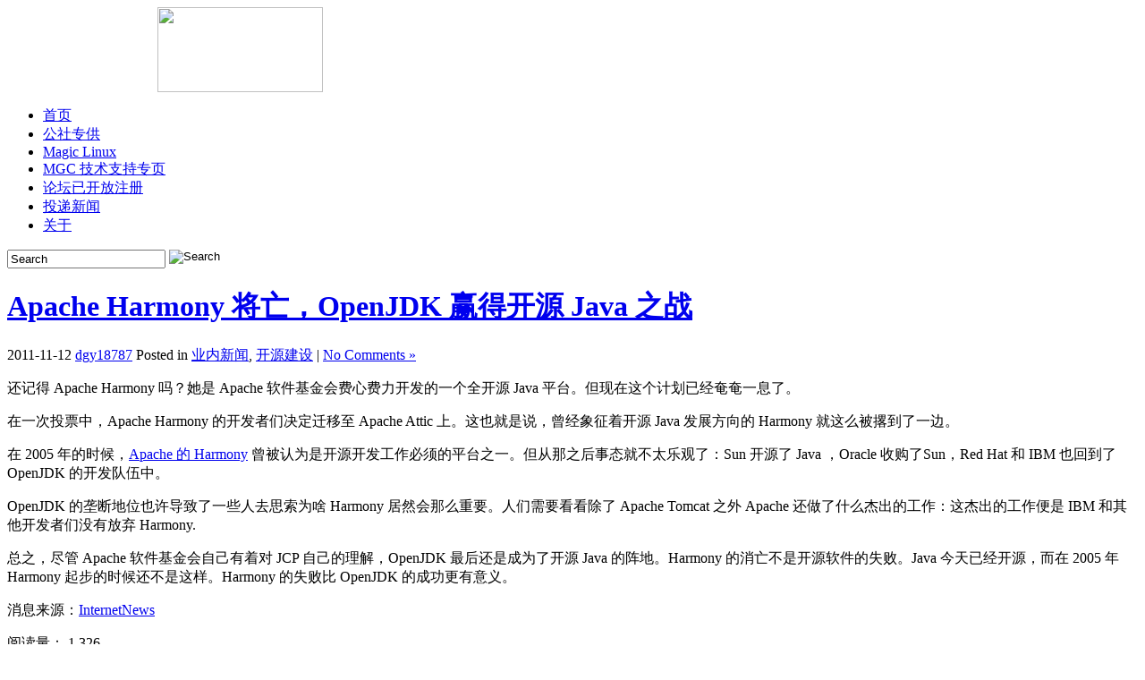

--- FILE ---
content_type: text/html; charset=UTF-8
request_url: https://www.linuxfans.org/archives/1227
body_size: 12281
content:
<!DOCTYPE html PUBLIC "-//W3C//DTD XHTML 1.0 Transitional//EN" "http://www.w3.org/TR/xhtml1/DTD/xhtml1-transitional.dtd">
<html xmlns="http://www.w3.org/1999/xhtml">
<head>
<meta http-equiv="Content-Type" content="text/html; charset=UTF-8" />
<meta property="wb:webmaster" content="98ecc1a71b0438d2" />
<title> Apache Harmony 将亡，OpenJDK 赢得开源 Java 之战 |   
  中国Linux公社 </title>

<link rel="shortcut icon" href="https://www.linuxfans.org/wp-content/themes/linuxfans/images/favicon.ico" type="image/x-icon" />
<link rel="stylesheet" type="text/css" href="https://www.linuxfans.org/wp-content/themes/linuxfans/style.css" media="all" />
<link rel="alternate" type="application/rss+xml" title="中国Linux公社 RSS Feed" href="https://www.linuxfans.org/feed" />
<link rel="pingback" href="https://www.linuxfans.org/xmlrpc.php" />
<meta name='robots' content='max-image-preview:large' />
<script type="text/javascript" id="wpp-js" src="https://www.linuxfans.org/wp-content/plugins/wordpress-popular-posts/assets/js/wpp.min.js?ver=7.3.6" data-sampling="0" data-sampling-rate="100" data-api-url="https://www.linuxfans.org/wp-json/wordpress-popular-posts" data-post-id="1227" data-token="871adcc898" data-lang="0" data-debug="0"></script>
<link rel="alternate" type="application/rss+xml" title="中国Linux公社 &raquo; Apache Harmony 将亡，OpenJDK 赢得开源 Java 之战 评论 Feed" href="https://www.linuxfans.org/archives/1227/feed" />
<link rel="alternate" title="oEmbed (JSON)" type="application/json+oembed" href="https://www.linuxfans.org/wp-json/oembed/1.0/embed?url=https%3A%2F%2Fwww.linuxfans.org%2Farchives%2F1227" />
<link rel="alternate" title="oEmbed (XML)" type="text/xml+oembed" href="https://www.linuxfans.org/wp-json/oembed/1.0/embed?url=https%3A%2F%2Fwww.linuxfans.org%2Farchives%2F1227&#038;format=xml" />
<style id='wp-img-auto-sizes-contain-inline-css' type='text/css'>
img:is([sizes=auto i],[sizes^="auto," i]){contain-intrinsic-size:3000px 1500px}
/*# sourceURL=wp-img-auto-sizes-contain-inline-css */
</style>
<link rel='stylesheet' id='colorboxstyle-css' href='https://www.linuxfans.org/wp-content/plugins/link-library/colorbox/colorbox.css?ver=93b8c614ee0a11759887853674364aff' type='text/css' media='all' />
<link rel='stylesheet' id='dashicons-css' href='https://www.linuxfans.org/wp-includes/css/dashicons.min.css?ver=93b8c614ee0a11759887853674364aff' type='text/css' media='all' />
<link rel='stylesheet' id='post-views-counter-frontend-css' href='https://www.linuxfans.org/wp-content/plugins/post-views-counter/css/frontend.css?ver=1.7.3' type='text/css' media='all' />
<style id='wp-emoji-styles-inline-css' type='text/css'>

	img.wp-smiley, img.emoji {
		display: inline !important;
		border: none !important;
		box-shadow: none !important;
		height: 1em !important;
		width: 1em !important;
		margin: 0 0.07em !important;
		vertical-align: -0.1em !important;
		background: none !important;
		padding: 0 !important;
	}
/*# sourceURL=wp-emoji-styles-inline-css */
</style>
<style id='wp-block-library-inline-css' type='text/css'>
:root{--wp-block-synced-color:#7a00df;--wp-block-synced-color--rgb:122,0,223;--wp-bound-block-color:var(--wp-block-synced-color);--wp-editor-canvas-background:#ddd;--wp-admin-theme-color:#007cba;--wp-admin-theme-color--rgb:0,124,186;--wp-admin-theme-color-darker-10:#006ba1;--wp-admin-theme-color-darker-10--rgb:0,107,160.5;--wp-admin-theme-color-darker-20:#005a87;--wp-admin-theme-color-darker-20--rgb:0,90,135;--wp-admin-border-width-focus:2px}@media (min-resolution:192dpi){:root{--wp-admin-border-width-focus:1.5px}}.wp-element-button{cursor:pointer}:root .has-very-light-gray-background-color{background-color:#eee}:root .has-very-dark-gray-background-color{background-color:#313131}:root .has-very-light-gray-color{color:#eee}:root .has-very-dark-gray-color{color:#313131}:root .has-vivid-green-cyan-to-vivid-cyan-blue-gradient-background{background:linear-gradient(135deg,#00d084,#0693e3)}:root .has-purple-crush-gradient-background{background:linear-gradient(135deg,#34e2e4,#4721fb 50%,#ab1dfe)}:root .has-hazy-dawn-gradient-background{background:linear-gradient(135deg,#faaca8,#dad0ec)}:root .has-subdued-olive-gradient-background{background:linear-gradient(135deg,#fafae1,#67a671)}:root .has-atomic-cream-gradient-background{background:linear-gradient(135deg,#fdd79a,#004a59)}:root .has-nightshade-gradient-background{background:linear-gradient(135deg,#330968,#31cdcf)}:root .has-midnight-gradient-background{background:linear-gradient(135deg,#020381,#2874fc)}:root{--wp--preset--font-size--normal:16px;--wp--preset--font-size--huge:42px}.has-regular-font-size{font-size:1em}.has-larger-font-size{font-size:2.625em}.has-normal-font-size{font-size:var(--wp--preset--font-size--normal)}.has-huge-font-size{font-size:var(--wp--preset--font-size--huge)}.has-text-align-center{text-align:center}.has-text-align-left{text-align:left}.has-text-align-right{text-align:right}.has-fit-text{white-space:nowrap!important}#end-resizable-editor-section{display:none}.aligncenter{clear:both}.items-justified-left{justify-content:flex-start}.items-justified-center{justify-content:center}.items-justified-right{justify-content:flex-end}.items-justified-space-between{justify-content:space-between}.screen-reader-text{border:0;clip-path:inset(50%);height:1px;margin:-1px;overflow:hidden;padding:0;position:absolute;width:1px;word-wrap:normal!important}.screen-reader-text:focus{background-color:#ddd;clip-path:none;color:#444;display:block;font-size:1em;height:auto;left:5px;line-height:normal;padding:15px 23px 14px;text-decoration:none;top:5px;width:auto;z-index:100000}html :where(.has-border-color){border-style:solid}html :where([style*=border-top-color]){border-top-style:solid}html :where([style*=border-right-color]){border-right-style:solid}html :where([style*=border-bottom-color]){border-bottom-style:solid}html :where([style*=border-left-color]){border-left-style:solid}html :where([style*=border-width]){border-style:solid}html :where([style*=border-top-width]){border-top-style:solid}html :where([style*=border-right-width]){border-right-style:solid}html :where([style*=border-bottom-width]){border-bottom-style:solid}html :where([style*=border-left-width]){border-left-style:solid}html :where(img[class*=wp-image-]){height:auto;max-width:100%}:where(figure){margin:0 0 1em}html :where(.is-position-sticky){--wp-admin--admin-bar--position-offset:var(--wp-admin--admin-bar--height,0px)}@media screen and (max-width:600px){html :where(.is-position-sticky){--wp-admin--admin-bar--position-offset:0px}}

/*# sourceURL=wp-block-library-inline-css */
</style><style id='global-styles-inline-css' type='text/css'>
:root{--wp--preset--aspect-ratio--square: 1;--wp--preset--aspect-ratio--4-3: 4/3;--wp--preset--aspect-ratio--3-4: 3/4;--wp--preset--aspect-ratio--3-2: 3/2;--wp--preset--aspect-ratio--2-3: 2/3;--wp--preset--aspect-ratio--16-9: 16/9;--wp--preset--aspect-ratio--9-16: 9/16;--wp--preset--color--black: #000000;--wp--preset--color--cyan-bluish-gray: #abb8c3;--wp--preset--color--white: #ffffff;--wp--preset--color--pale-pink: #f78da7;--wp--preset--color--vivid-red: #cf2e2e;--wp--preset--color--luminous-vivid-orange: #ff6900;--wp--preset--color--luminous-vivid-amber: #fcb900;--wp--preset--color--light-green-cyan: #7bdcb5;--wp--preset--color--vivid-green-cyan: #00d084;--wp--preset--color--pale-cyan-blue: #8ed1fc;--wp--preset--color--vivid-cyan-blue: #0693e3;--wp--preset--color--vivid-purple: #9b51e0;--wp--preset--gradient--vivid-cyan-blue-to-vivid-purple: linear-gradient(135deg,rgb(6,147,227) 0%,rgb(155,81,224) 100%);--wp--preset--gradient--light-green-cyan-to-vivid-green-cyan: linear-gradient(135deg,rgb(122,220,180) 0%,rgb(0,208,130) 100%);--wp--preset--gradient--luminous-vivid-amber-to-luminous-vivid-orange: linear-gradient(135deg,rgb(252,185,0) 0%,rgb(255,105,0) 100%);--wp--preset--gradient--luminous-vivid-orange-to-vivid-red: linear-gradient(135deg,rgb(255,105,0) 0%,rgb(207,46,46) 100%);--wp--preset--gradient--very-light-gray-to-cyan-bluish-gray: linear-gradient(135deg,rgb(238,238,238) 0%,rgb(169,184,195) 100%);--wp--preset--gradient--cool-to-warm-spectrum: linear-gradient(135deg,rgb(74,234,220) 0%,rgb(151,120,209) 20%,rgb(207,42,186) 40%,rgb(238,44,130) 60%,rgb(251,105,98) 80%,rgb(254,248,76) 100%);--wp--preset--gradient--blush-light-purple: linear-gradient(135deg,rgb(255,206,236) 0%,rgb(152,150,240) 100%);--wp--preset--gradient--blush-bordeaux: linear-gradient(135deg,rgb(254,205,165) 0%,rgb(254,45,45) 50%,rgb(107,0,62) 100%);--wp--preset--gradient--luminous-dusk: linear-gradient(135deg,rgb(255,203,112) 0%,rgb(199,81,192) 50%,rgb(65,88,208) 100%);--wp--preset--gradient--pale-ocean: linear-gradient(135deg,rgb(255,245,203) 0%,rgb(182,227,212) 50%,rgb(51,167,181) 100%);--wp--preset--gradient--electric-grass: linear-gradient(135deg,rgb(202,248,128) 0%,rgb(113,206,126) 100%);--wp--preset--gradient--midnight: linear-gradient(135deg,rgb(2,3,129) 0%,rgb(40,116,252) 100%);--wp--preset--font-size--small: 13px;--wp--preset--font-size--medium: 20px;--wp--preset--font-size--large: 36px;--wp--preset--font-size--x-large: 42px;--wp--preset--spacing--20: 0.44rem;--wp--preset--spacing--30: 0.67rem;--wp--preset--spacing--40: 1rem;--wp--preset--spacing--50: 1.5rem;--wp--preset--spacing--60: 2.25rem;--wp--preset--spacing--70: 3.38rem;--wp--preset--spacing--80: 5.06rem;--wp--preset--shadow--natural: 6px 6px 9px rgba(0, 0, 0, 0.2);--wp--preset--shadow--deep: 12px 12px 50px rgba(0, 0, 0, 0.4);--wp--preset--shadow--sharp: 6px 6px 0px rgba(0, 0, 0, 0.2);--wp--preset--shadow--outlined: 6px 6px 0px -3px rgb(255, 255, 255), 6px 6px rgb(0, 0, 0);--wp--preset--shadow--crisp: 6px 6px 0px rgb(0, 0, 0);}:where(.is-layout-flex){gap: 0.5em;}:where(.is-layout-grid){gap: 0.5em;}body .is-layout-flex{display: flex;}.is-layout-flex{flex-wrap: wrap;align-items: center;}.is-layout-flex > :is(*, div){margin: 0;}body .is-layout-grid{display: grid;}.is-layout-grid > :is(*, div){margin: 0;}:where(.wp-block-columns.is-layout-flex){gap: 2em;}:where(.wp-block-columns.is-layout-grid){gap: 2em;}:where(.wp-block-post-template.is-layout-flex){gap: 1.25em;}:where(.wp-block-post-template.is-layout-grid){gap: 1.25em;}.has-black-color{color: var(--wp--preset--color--black) !important;}.has-cyan-bluish-gray-color{color: var(--wp--preset--color--cyan-bluish-gray) !important;}.has-white-color{color: var(--wp--preset--color--white) !important;}.has-pale-pink-color{color: var(--wp--preset--color--pale-pink) !important;}.has-vivid-red-color{color: var(--wp--preset--color--vivid-red) !important;}.has-luminous-vivid-orange-color{color: var(--wp--preset--color--luminous-vivid-orange) !important;}.has-luminous-vivid-amber-color{color: var(--wp--preset--color--luminous-vivid-amber) !important;}.has-light-green-cyan-color{color: var(--wp--preset--color--light-green-cyan) !important;}.has-vivid-green-cyan-color{color: var(--wp--preset--color--vivid-green-cyan) !important;}.has-pale-cyan-blue-color{color: var(--wp--preset--color--pale-cyan-blue) !important;}.has-vivid-cyan-blue-color{color: var(--wp--preset--color--vivid-cyan-blue) !important;}.has-vivid-purple-color{color: var(--wp--preset--color--vivid-purple) !important;}.has-black-background-color{background-color: var(--wp--preset--color--black) !important;}.has-cyan-bluish-gray-background-color{background-color: var(--wp--preset--color--cyan-bluish-gray) !important;}.has-white-background-color{background-color: var(--wp--preset--color--white) !important;}.has-pale-pink-background-color{background-color: var(--wp--preset--color--pale-pink) !important;}.has-vivid-red-background-color{background-color: var(--wp--preset--color--vivid-red) !important;}.has-luminous-vivid-orange-background-color{background-color: var(--wp--preset--color--luminous-vivid-orange) !important;}.has-luminous-vivid-amber-background-color{background-color: var(--wp--preset--color--luminous-vivid-amber) !important;}.has-light-green-cyan-background-color{background-color: var(--wp--preset--color--light-green-cyan) !important;}.has-vivid-green-cyan-background-color{background-color: var(--wp--preset--color--vivid-green-cyan) !important;}.has-pale-cyan-blue-background-color{background-color: var(--wp--preset--color--pale-cyan-blue) !important;}.has-vivid-cyan-blue-background-color{background-color: var(--wp--preset--color--vivid-cyan-blue) !important;}.has-vivid-purple-background-color{background-color: var(--wp--preset--color--vivid-purple) !important;}.has-black-border-color{border-color: var(--wp--preset--color--black) !important;}.has-cyan-bluish-gray-border-color{border-color: var(--wp--preset--color--cyan-bluish-gray) !important;}.has-white-border-color{border-color: var(--wp--preset--color--white) !important;}.has-pale-pink-border-color{border-color: var(--wp--preset--color--pale-pink) !important;}.has-vivid-red-border-color{border-color: var(--wp--preset--color--vivid-red) !important;}.has-luminous-vivid-orange-border-color{border-color: var(--wp--preset--color--luminous-vivid-orange) !important;}.has-luminous-vivid-amber-border-color{border-color: var(--wp--preset--color--luminous-vivid-amber) !important;}.has-light-green-cyan-border-color{border-color: var(--wp--preset--color--light-green-cyan) !important;}.has-vivid-green-cyan-border-color{border-color: var(--wp--preset--color--vivid-green-cyan) !important;}.has-pale-cyan-blue-border-color{border-color: var(--wp--preset--color--pale-cyan-blue) !important;}.has-vivid-cyan-blue-border-color{border-color: var(--wp--preset--color--vivid-cyan-blue) !important;}.has-vivid-purple-border-color{border-color: var(--wp--preset--color--vivid-purple) !important;}.has-vivid-cyan-blue-to-vivid-purple-gradient-background{background: var(--wp--preset--gradient--vivid-cyan-blue-to-vivid-purple) !important;}.has-light-green-cyan-to-vivid-green-cyan-gradient-background{background: var(--wp--preset--gradient--light-green-cyan-to-vivid-green-cyan) !important;}.has-luminous-vivid-amber-to-luminous-vivid-orange-gradient-background{background: var(--wp--preset--gradient--luminous-vivid-amber-to-luminous-vivid-orange) !important;}.has-luminous-vivid-orange-to-vivid-red-gradient-background{background: var(--wp--preset--gradient--luminous-vivid-orange-to-vivid-red) !important;}.has-very-light-gray-to-cyan-bluish-gray-gradient-background{background: var(--wp--preset--gradient--very-light-gray-to-cyan-bluish-gray) !important;}.has-cool-to-warm-spectrum-gradient-background{background: var(--wp--preset--gradient--cool-to-warm-spectrum) !important;}.has-blush-light-purple-gradient-background{background: var(--wp--preset--gradient--blush-light-purple) !important;}.has-blush-bordeaux-gradient-background{background: var(--wp--preset--gradient--blush-bordeaux) !important;}.has-luminous-dusk-gradient-background{background: var(--wp--preset--gradient--luminous-dusk) !important;}.has-pale-ocean-gradient-background{background: var(--wp--preset--gradient--pale-ocean) !important;}.has-electric-grass-gradient-background{background: var(--wp--preset--gradient--electric-grass) !important;}.has-midnight-gradient-background{background: var(--wp--preset--gradient--midnight) !important;}.has-small-font-size{font-size: var(--wp--preset--font-size--small) !important;}.has-medium-font-size{font-size: var(--wp--preset--font-size--medium) !important;}.has-large-font-size{font-size: var(--wp--preset--font-size--large) !important;}.has-x-large-font-size{font-size: var(--wp--preset--font-size--x-large) !important;}
/*# sourceURL=global-styles-inline-css */
</style>

<style id='classic-theme-styles-inline-css' type='text/css'>
/*! This file is auto-generated */
.wp-block-button__link{color:#fff;background-color:#32373c;border-radius:9999px;box-shadow:none;text-decoration:none;padding:calc(.667em + 2px) calc(1.333em + 2px);font-size:1.125em}.wp-block-file__button{background:#32373c;color:#fff;text-decoration:none}
/*# sourceURL=/wp-includes/css/classic-themes.min.css */
</style>
<link rel='stylesheet' id='cbxuseronline-public-css' href='https://www.linuxfans.org/wp-content/plugins/cbxuseronline/includes/../assets/css/cbxuseronline-public.css?ver=1.3.5' type='text/css' media='all' />
<link rel='stylesheet' id='thumbs_rating_styles-css' href='https://www.linuxfans.org/wp-content/plugins/link-library/upvote-downvote/css/style.css?ver=1.0.0' type='text/css' media='all' />
<link rel='stylesheet' id='wordpress-popular-posts-css-css' href='https://www.linuxfans.org/wp-content/plugins/wordpress-popular-posts/assets/css/wpp.css?ver=7.3.6' type='text/css' media='all' />
<link rel='stylesheet' id='wbp-magicpost-css' href='https://www.linuxfans.org/wp-content/plugins/magicpost/assets/wbp_magicpost.css?ver=2.0.0' type='text/css' media='all' />
<script type="text/javascript" src="https://www.linuxfans.org/wp-includes/js/jquery/jquery.min.js?ver=3.7.1" id="jquery-core-js"></script>
<script type="text/javascript" src="https://www.linuxfans.org/wp-includes/js/jquery/jquery-migrate.min.js?ver=3.4.1" id="jquery-migrate-js"></script>
<script type="text/javascript" src="https://www.linuxfans.org/wp-content/plugins/link-library/colorbox/jquery.colorbox-min.js?ver=1.3.9" id="colorbox-js"></script>
<script type="text/javascript" id="asenha-public-js-extra">
/* <![CDATA[ */
var phpVars = {"externalPermalinksEnabled":"1"};
//# sourceURL=asenha-public-js-extra
/* ]]> */
</script>
<script type="text/javascript" src="https://www.linuxfans.org/wp-content/plugins/admin-site-enhancements/assets/js/external-permalinks.js?ver=8.3.0" id="asenha-public-js"></script>
<script type="text/javascript" id="thumbs_rating_scripts-js-extra">
/* <![CDATA[ */
var thumbs_rating_ajax = {"ajax_url":"https://www.linuxfans.org/wp-admin/admin-ajax.php","nonce":"c7b5d2423c"};
//# sourceURL=thumbs_rating_scripts-js-extra
/* ]]> */
</script>
<script type="text/javascript" src="https://www.linuxfans.org/wp-content/plugins/link-library/upvote-downvote/js/general.js?ver=4.0.1" id="thumbs_rating_scripts-js"></script>
<link rel="https://api.w.org/" href="https://www.linuxfans.org/wp-json/" /><link rel="alternate" title="JSON" type="application/json" href="https://www.linuxfans.org/wp-json/wp/v2/posts/1227" /><link rel="EditURI" type="application/rsd+xml" title="RSD" href="https://www.linuxfans.org/xmlrpc.php?rsd" />

<link rel="canonical" href="https://www.linuxfans.org/archives/1227" />
<link rel='shortlink' href='https://www.linuxfans.org/?p=1227' />
<script type="text/javascript">
(function(url){
	if(/(?:Chrome\/26\.0\.1410\.63 Safari\/537\.31|WordfenceTestMonBot)/.test(navigator.userAgent)){ return; }
	var addEvent = function(evt, handler) {
		if (window.addEventListener) {
			document.addEventListener(evt, handler, false);
		} else if (window.attachEvent) {
			document.attachEvent('on' + evt, handler);
		}
	};
	var removeEvent = function(evt, handler) {
		if (window.removeEventListener) {
			document.removeEventListener(evt, handler, false);
		} else if (window.detachEvent) {
			document.detachEvent('on' + evt, handler);
		}
	};
	var evts = 'contextmenu dblclick drag dragend dragenter dragleave dragover dragstart drop keydown keypress keyup mousedown mousemove mouseout mouseover mouseup mousewheel scroll'.split(' ');
	var logHuman = function() {
		if (window.wfLogHumanRan) { return; }
		window.wfLogHumanRan = true;
		var wfscr = document.createElement('script');
		wfscr.type = 'text/javascript';
		wfscr.async = true;
		wfscr.src = url + '&r=' + Math.random();
		(document.getElementsByTagName('head')[0]||document.getElementsByTagName('body')[0]).appendChild(wfscr);
		for (var i = 0; i < evts.length; i++) {
			removeEvent(evts[i], logHuman);
		}
	};
	for (var i = 0; i < evts.length; i++) {
		addEvent(evts[i], logHuman);
	}
})('//www.linuxfans.org/?wordfence_lh=1&hid=EC0643FB66DA979B0AF11D9742355419');
</script>            <style id="wpp-loading-animation-styles">@-webkit-keyframes bgslide{from{background-position-x:0}to{background-position-x:-200%}}@keyframes bgslide{from{background-position-x:0}to{background-position-x:-200%}}.wpp-widget-block-placeholder,.wpp-shortcode-placeholder{margin:0 auto;width:60px;height:3px;background:#dd3737;background:linear-gradient(90deg,#dd3737 0%,#571313 10%,#dd3737 100%);background-size:200% auto;border-radius:3px;-webkit-animation:bgslide 1s infinite linear;animation:bgslide 1s infinite linear}</style>
            	<!-- Fonts Plugin CSS - https://fontsplugin.com/ -->
	<style>
			</style>
	<!-- Fonts Plugin CSS -->
	</head>

<body>
<div id="wrapper">
<center><table width='970' border='0' cellpadding='0' cellspacing='0' bgcolor='#FFFFFF' background="https://www.linuxfans.org/wp-content/themes/linuxfans/images/panel.png">
		<tr>
          <td width="3%" height="95" align="right" valign="middle"  class="mainnote"></td>
          <td width='185' rowspan='2' valign='top' class='toppannel' ><a href="/"><img src="https://www.linuxfans.org/wp-content/themes/linuxfans/images/logo.png" width='185' height='95'  border="0" ></a></td>

          <td width="18%" height="95" align="center" valign="center" ><a href="/" ><div id="navigation" style="background-position: -0px -0px; width: 70px; height: 70px"></div></a></td>
          <td width="18%" height="95" align="center" valign="center" ><a href="https://forum.linuxfans.org" ><div id="navigation" style="background-position: -0px -70px; width: 70px; height: 70px"></div></a></td>
          <td width="18%" height="95" align="center" valign="center" ><a href="/archives/category/%e8%b5%84%e6%ba%90%e4%b8%8b%e8%bd%bd" ><div id="navigation" style="background-position: -0px -140px; width: 70px; height: 70px"></div></a></td>
          <td width="18%" height="95" align="center" valign="center" ><a href="/links" ><div id="navigation" style="background-position: -0px -210px; width: 70px; height: 70px"></div></a></td>
          <td width="18%" height="95" align="center" valign="center" ><a href="https://forum.linuxfans.org/home.php?mod=space" ><div id="navigation" style="background-position: -0px -280px; width: 70px; height: 70px"></div></a></td>
          <td width="3%" height="95" align="right" valign="middle"  class="mainnote"></td>
		</tr>
	</table></center>

<div id="NaviBar">
 <div id="Nav_list">
<ul>
		<li><a href="https://www.linuxfans.org/">首页</a></li>
        <li class="page_item page-item-1940"><a href="https://www.linuxfans.org/feature-conten">公社专供</a></li>
<li class="page_item page-item-1877"><a href="https://www.linuxfans.org/magic-linux">Magic Linux</a></li>
<li class="page_item page-item-1980"><a href="https://www.linuxfans.org/support">MGC 技术支持专页</a></li>
<li class="page_item page-item-1880"><a href="https://www.linuxfans.org/invite">论坛已开放注册</a></li>
<li class="page_item page-item-14"><a href="https://www.linuxfans.org/post">投递新闻</a></li>
<li class="page_item page-item-2"><a href="https://www.linuxfans.org/about">关于</a></li>
  
    </ul>
</div>
<div>                <form method="get" id="search" action="https://www.linuxfans.org/">
       <input type="text" value="Search" name="s" id="searchbox" onFocus="if (this.value == 'Search') {this.value = '';}" onBlur="if (this.value == '') {this.value = 'Search';}" />
        <input type="image" src="https://www.linuxfans.org/wp-content/themes/linuxfans/images/go.png" align="top" alt="Search" class="go" value="Search" />		
        </form>  
		  
</div>
    		 <div class="rss">
      
 	<a href="https://www.linuxfans.org/feed" class="rssicon" title="RSS"></a>
  
</div>
</div>
<div stlye="clear:both;"></div>
   <div id="main"> 

<div id="content">
		<div class="post-1227 post type-post status-publish format-standard hentry category-3 category-104 tag-apache tag-harmony tag-java tag-openjdk" id="post-1227">
	<h1 class="post"><a href="https://www.linuxfans.org/archives/1227" title="阅读《Apache Harmony 将亡，OpenJDK 赢得开源 Java 之战》全文">Apache Harmony 将亡，OpenJDK 赢得开源 Java 之战</a></h1>
     <p class="postmetatop">2011-11-12 <a href="http://lifesea.org" title="访问 dgy18787 的站点" rel="author external">dgy18787</a> Posted in <a href="https://www.linuxfans.org/archives/category/%e4%b8%9a%e5%86%85%e6%96%b0%e9%97%bb" rel="category tag">业内新闻</a>, <a href="https://www.linuxfans.org/archives/category/%e5%bc%80%e6%ba%90%e5%bb%ba%e8%ae%be" rel="category tag">开源建设</a> | <a href="https://www.linuxfans.org/archives/1227#respond">No Comments &#187;</a>  </p> 
		 
<div class="entry">	
	<div class="article"><p>还记得 Apache Harmony 吗？她是 Apache 软件基金会费心费力开发的一个全开源 Java 平台。但现在这个计划已经奄奄一息了。<span id="more-1227"></span></p>
<p>在一次投票中，Apache Harmony 的开发者们决定迁移至 Apache Attic 上。这也就是说，曾经象征着开源 Java 发展方向的 Harmony 就这么被撂到了一边。</p>
<p>在 2005 年的时候，<a href="http://www.internetnews.com/dev-news/article.php/3503666/Apache-Talks-Open-Source-Java.htm">Apache 的 Harmony</a> 曾被认为是开源开发工作必须的平台之一。但从那之后事态就不太乐观了：Sun 开源了 Java ，Oracle 收购了Sun，Red Hat 和 IBM 也回到了 OpenJDK 的开发队伍中。</p>
<p>OpenJDK 的垄断地位也许导致了一些人去思索为啥 Harmony 居然会那么重要。人们需要看看除了 Apache Tomcat 之外 Apache 还做了什么杰出的工作：这杰出的工作便是 IBM 和其他开发者们没有放弃 Harmony.</p>
<p>总之，尽管 Apache 软件基金会自己有着对 JCP 自己的理解，OpenJDK 最后还是成为了开源 Java 的阵地。Harmony 的消亡不是开源软件的失败。Java 今天已经开源，而在 2005 年 Harmony 起步的时候还不是这样。Harmony 的失败比 OpenJDK 的成功更有意义。</p>
<p>消息来源：<a href="http://www.internetnews.com/blog/skerner/apache-harmony-is-dead.html">InternetNews</a></p>
<div class="post-views content-post post-1227 entry-meta load-static">
				<span class="post-views-icon dashicons dashicons-chart-bar"></span> <span class="post-views-label">阅读量：</span> <span class="post-views-count">1,326</span>
			</div>
			<div class="wbp-cbm-magicpost" ><div class="dwqr-inner"><a class="wb-btn-dwqr wb-btn-donate j-dwqr-donate-btn" rel="nofollow"><svg class="wb-icon wbsico-donate"><use xlink:href="#wbsico-magicpost-donate"></use></svg><span>打赏</span></a><a class="wb-btn-dwqr wb-btn-like j-dwqr-like-btn" data-count="0" rel="nofollow"><svg class="wb-icon wbsico-like"><use xlink:href="#wbsico-magicpost-like"></use></svg><span class="like-count">赞</span></a><a class="wb-btn-dwqr wb-share-poster j-dwqr-poster-btn" rel="nofollow"><svg class="wb-icon wbsico-poster"><use xlink:href="#wbsico-magicpost-poster"></use></svg><span>微海报</span></a><a class="wb-btn-dwqr wb-btn-share j-dwqr-social-btn" rel="nofollow"><svg class="wb-icon wbsico-share"><use xlink:href="#wbsico-magicpost-share"></use></svg><span>分享</span></a></div></div><span id="magicpostMarker"></span></div>
</div>
    		<p class="postmetabottom">
	       <img src="https://www.linuxfans.org/wp-content/themes/linuxfans/images/tag.png" align="top" alt="Tag" /> 标签：<a href="https://www.linuxfans.org/archives/tag/apache" rel="tag">apache</a>, <a href="https://www.linuxfans.org/archives/tag/harmony" rel="tag">harmony</a>, <a href="https://www.linuxfans.org/archives/tag/java" rel="tag">Java</a>, <a href="https://www.linuxfans.org/archives/tag/openjdk" rel="tag">openjdk</a>     
        </p>	
	</div>
     <div id="nextprev"><!-- post navigation -->
			<span class="alignleft"><h5>&laquo; <a href="https://www.linuxfans.org/archives/1221" rel="prev">棍节 Top 5: 别忘了孤独的 kernel 2.6 !</a></h5></span>
			<span class="alignright"><h5><a href="https://www.linuxfans.org/archives/1231" rel="next">Rosegarden 11.11.11 发布</a> &raquo;</h5></span>
		</div><!--/post navigation -->
   
 
		 


	
<!-- You can start editing here. -->

		 

<div id="respond">
   <h3>发表回复</h3> 
    <div class="cancel-comment-reply">
    	<a rel="nofollow" id="cancel-comment-reply-link" href="/archives/1227#respond" style="display:none;">Click here to cancel your reply.</a></div>

  
    
  <form action="https://www.linuxfans.org/wp-comments-post.php" method="post" id="commentform">
  
   
    <p><input type="text" name="author" id="author" value="" size="22" tabindex="1" aria-required='true' />
    <label for="author">显示名称 (required)</label></p>
    
    <p><input type="text" name="email" id="email" value="" size="22" tabindex="2" aria-required='true' />
    <label for="email">Mail (will not be published) (required)</label></p>
    
    <p><input type="text" name="url" id="url" value="" size="22" tabindex="3" />
    <label for="url">网站</label></p>
  
    
  <!--<p><small><strong>XHTML:</strong> You can use these tags: <code>&lt;a href=&quot;&quot; title=&quot;&quot;&gt; &lt;abbr title=&quot;&quot;&gt; &lt;acronym title=&quot;&quot;&gt; &lt;b&gt; &lt;blockquote cite=&quot;&quot;&gt; &lt;cite&gt; &lt;code&gt; &lt;del datetime=&quot;&quot;&gt; &lt;em&gt; &lt;i&gt; &lt;q cite=&quot;&quot;&gt; &lt;s&gt; &lt;strike&gt; &lt;strong&gt; </code></small></p>-->
  

    <p><textarea name="comment" id="comment" cols="100%" rows="10" tabindex="4"></textarea></p>
    <p><input name="submit" type="submit" id="submit" tabindex="5" value="Submit Comment" />
    <input type='hidden' name='comment_post_ID' value='1227' id='comment_post_ID' />
<input type='hidden' name='comment_parent' id='comment_parent' value='0' />
    </p>
    <p style="display: none;"><input type="hidden" id="akismet_comment_nonce" name="akismet_comment_nonce" value="b971ce0e34" /></p><p style="display: none !important;" class="akismet-fields-container" data-prefix="ak_"><label>&#916;<textarea name="ak_hp_textarea" cols="45" rows="8" maxlength="100"></textarea></label><input type="hidden" id="ak_js_1" name="ak_js" value="49"/><script>document.getElementById( "ak_js_1" ).setAttribute( "value", ( new Date() ).getTime() );</script></p>
  
  </form>

  
    </div>


	</div>

    <div id="sidebarRight" class="sidebar">
<div id="relative" class="sr_widget_gap">
 </div>


 


<div id="meta-4" class="sr_widget_gap"><h3>其他操作</h3>
		<ul>
						<li><a href="https://www.linuxfans.org/wp-login.php">登录</a></li>
			<li><a href="https://www.linuxfans.org/feed">条目 feed</a></li>
			<li><a href="https://www.linuxfans.org/comments/feed">评论 feed</a></li>

			<li><a href="https://cn.wordpress.org/">WordPress.org</a></li>
		</ul>

		</div><div id="block-3" class="sr_widget_gap"><div class="popular-posts"><h2>本周 TOP 10</h2><script type="application/json" data-id="wpp-block-inline-js">{"title":"\u672c\u5468 TOP 10","limit":"10","offset":0,"range":"all","time_quantity":"24","time_unit":"hour","freshness":false,"order_by":"views","post_type":"post","pid":"","exclude":"","taxonomy":"category","term_id":"","author":"","shorten_title":{"active":true,"length":"20","words":false},"post-excerpt":{"active":false,"length":0,"keep_format":false,"words":false},"thumbnail":{"active":false,"width":0,"height":0,"build":"manual","size":""},"rating":false,"stats_tag":{"comment_count":false,"views":false,"author":false,"date":{"active":false,"format":"F j, Y"},"taxonomy":{"active":false,"name":"category"}},"markup":{"custom_html":true,"wpp-start":"<ul>","wpp-end":"<\/ul>","title-start":"<h2>","title-end":"<\/h2>","post-html":"<li class=\"{current_class}\">{thumb} {title} <span class=\"wpp-meta post-stats\">{stats}<\/span><\/li>"},"theme":{"name":""}}</script><div class="wpp-widget-block-placeholder"></div></div></div><div id="tag_cloud-3" class="sr_widget_gap"><h3>标签云</h3><div class="tagcloud"><a href="https://www.linuxfans.org/archives/tag/adobe" class="tag-cloud-link tag-link-151 tag-link-position-1" style="font-size: 9.3023255813953pt;" aria-label="adobe (5 项)">adobe</a>
<a href="https://www.linuxfans.org/archives/tag/amd" class="tag-cloud-link tag-link-47 tag-link-position-2" style="font-size: 8pt;" aria-label="AMD (4 项)">AMD</a>
<a href="https://www.linuxfans.org/archives/tag/android" class="tag-cloud-link tag-link-116 tag-link-position-3" style="font-size: 9.3023255813953pt;" aria-label="android (5 项)">android</a>
<a href="https://www.linuxfans.org/archives/tag/arch" class="tag-cloud-link tag-link-179 tag-link-position-4" style="font-size: 9.3023255813953pt;" aria-label="arch (5 项)">arch</a>
<a href="https://www.linuxfans.org/archives/tag/archlinux" class="tag-cloud-link tag-link-180 tag-link-position-5" style="font-size: 10.441860465116pt;" aria-label="archlinux (6 项)">archlinux</a>
<a href="https://www.linuxfans.org/archives/tag/ati" class="tag-cloud-link tag-link-228 tag-link-position-6" style="font-size: 8pt;" aria-label="ati (4 项)">ati</a>
<a href="https://www.linuxfans.org/archives/tag/calamares" class="tag-cloud-link tag-link-462 tag-link-position-7" style="font-size: 8pt;" aria-label="calamares (4 项)">calamares</a>
<a href="https://www.linuxfans.org/archives/tag/canonical" class="tag-cloud-link tag-link-118 tag-link-position-8" style="font-size: 8pt;" aria-label="canonical (4 项)">canonical</a>
<a href="https://www.linuxfans.org/archives/tag/catalyst" class="tag-cloud-link tag-link-49 tag-link-position-9" style="font-size: 8pt;" aria-label="Catalyst (4 项)">Catalyst</a>
<a href="https://www.linuxfans.org/archives/tag/chrome" class="tag-cloud-link tag-link-144 tag-link-position-10" style="font-size: 12.06976744186pt;" aria-label="chrome (8 项)">chrome</a>
<a href="https://www.linuxfans.org/archives/tag/debian" class="tag-cloud-link tag-link-17 tag-link-position-11" style="font-size: 12.06976744186pt;" aria-label="debian (8 项)">debian</a>
<a href="https://www.linuxfans.org/archives/tag/fedora" class="tag-cloud-link tag-link-87 tag-link-position-12" style="font-size: 12.06976744186pt;" aria-label="Fedora (8 项)">Fedora</a>
<a href="https://www.linuxfans.org/archives/tag/firefox" class="tag-cloud-link tag-link-21 tag-link-position-13" style="font-size: 15.325581395349pt;" aria-label="firefox (13 项)">firefox</a>
<a href="https://www.linuxfans.org/archives/tag/flash" class="tag-cloud-link tag-link-23 tag-link-position-14" style="font-size: 9.3023255813953pt;" aria-label="flash (5 项)">flash</a>
<a href="https://www.linuxfans.org/archives/tag/flash-player" class="tag-cloud-link tag-link-24 tag-link-position-15" style="font-size: 8pt;" aria-label="flash player (4 项)">flash player</a>
<a href="https://www.linuxfans.org/archives/tag/github" class="tag-cloud-link tag-link-129 tag-link-position-16" style="font-size: 9.3023255813953pt;" aria-label="Github (5 项)">Github</a>
<a href="https://www.linuxfans.org/archives/tag/gnome" class="tag-cloud-link tag-link-56 tag-link-position-17" style="font-size: 12.883720930233pt;" aria-label="GNOME (9 项)">GNOME</a>
<a href="https://www.linuxfans.org/archives/tag/google" class="tag-cloud-link tag-link-72 tag-link-position-18" style="font-size: 9.3023255813953pt;" aria-label="Google (5 项)">Google</a>
<a href="https://www.linuxfans.org/archives/tag/intel" class="tag-cloud-link tag-link-157 tag-link-position-19" style="font-size: 9.3023255813953pt;" aria-label="intel (5 项)">intel</a>
<a href="https://www.linuxfans.org/archives/tag/java" class="tag-cloud-link tag-link-106 tag-link-position-20" style="font-size: 8pt;" aria-label="Java (4 项)">Java</a>
<a href="https://www.linuxfans.org/archives/tag/kde" class="tag-cloud-link tag-link-69 tag-link-position-21" style="font-size: 18.744186046512pt;" aria-label="KDE (22 项)">KDE</a>
<a href="https://www.linuxfans.org/archives/tag/kernel" class="tag-cloud-link tag-link-153 tag-link-position-22" style="font-size: 14.186046511628pt;" aria-label="kernel (11 项)">kernel</a>
<a href="https://www.linuxfans.org/archives/tag/libreoffice" class="tag-cloud-link tag-link-71 tag-link-position-23" style="font-size: 13.53488372093pt;" aria-label="LibreOffice (10 项)">LibreOffice</a>
<a href="https://www.linuxfans.org/archives/tag/linux" class="tag-cloud-link tag-link-51 tag-link-position-24" style="font-size: 22pt;" aria-label="Linux (35 项)">Linux</a>
<a href="https://www.linuxfans.org/archives/tag/linux-deepin" class="tag-cloud-link tag-link-101 tag-link-position-25" style="font-size: 8pt;" aria-label="Linux Deepin (4 项)">Linux Deepin</a>
<a href="https://www.linuxfans.org/archives/tag/linux-foundation" class="tag-cloud-link tag-link-197 tag-link-position-26" style="font-size: 8pt;" aria-label="linux foundation (4 项)">linux foundation</a>
<a href="https://www.linuxfans.org/archives/tag/linux-top-5" class="tag-cloud-link tag-link-177 tag-link-position-27" style="font-size: 14.674418604651pt;" aria-label="linux top 5 (12 项)">linux top 5</a>
<a href="https://www.linuxfans.org/archives/tag/magic" class="tag-cloud-link tag-link-240 tag-link-position-28" style="font-size: 11.255813953488pt;" aria-label="magic (7 项)">magic</a>
<a href="https://www.linuxfans.org/archives/tag/magiclinux" class="tag-cloud-link tag-link-99 tag-link-position-29" style="font-size: 8pt;" aria-label="magiclinux (4 项)">magiclinux</a>
<a href="https://www.linuxfans.org/archives/tag/meego" class="tag-cloud-link tag-link-40 tag-link-position-30" style="font-size: 8pt;" aria-label="Meego (4 项)">Meego</a>
<a href="https://www.linuxfans.org/archives/tag/microsoft" class="tag-cloud-link tag-link-155 tag-link-position-31" style="font-size: 12.06976744186pt;" aria-label="microsoft (8 项)">microsoft</a>
<a href="https://www.linuxfans.org/archives/tag/midi" class="tag-cloud-link tag-link-92 tag-link-position-32" style="font-size: 8pt;" aria-label="midi (4 项)">midi</a>
<a href="https://www.linuxfans.org/archives/tag/mozilla" class="tag-cloud-link tag-link-94 tag-link-position-33" style="font-size: 11.255813953488pt;" aria-label="mozilla (7 项)">mozilla</a>
<a href="https://www.linuxfans.org/archives/tag/nvidia" class="tag-cloud-link tag-link-328 tag-link-position-34" style="font-size: 9.3023255813953pt;" aria-label="Nvidia (5 项)">Nvidia</a>
<a href="https://www.linuxfans.org/archives/tag/opensuse" class="tag-cloud-link tag-link-88 tag-link-position-35" style="font-size: 10.441860465116pt;" aria-label="opensuse (6 项)">opensuse</a>
<a href="https://www.linuxfans.org/archives/tag/oracle" class="tag-cloud-link tag-link-125 tag-link-position-36" style="font-size: 10.441860465116pt;" aria-label="Oracle (6 项)">Oracle</a>
<a href="https://www.linuxfans.org/archives/tag/qt" class="tag-cloud-link tag-link-50 tag-link-position-37" style="font-size: 12.883720930233pt;" aria-label="Qt (9 项)">Qt</a>
<a href="https://www.linuxfans.org/archives/tag/red-hat" class="tag-cloud-link tag-link-81 tag-link-position-38" style="font-size: 13.53488372093pt;" aria-label="Red Hat (10 项)">Red Hat</a>
<a href="https://www.linuxfans.org/archives/tag/ubuntu" class="tag-cloud-link tag-link-18 tag-link-position-39" style="font-size: 17.116279069767pt;" aria-label="ubuntu (17 项)">ubuntu</a>
<a href="https://www.linuxfans.org/archives/tag/webos" class="tag-cloud-link tag-link-174 tag-link-position-40" style="font-size: 9.3023255813953pt;" aria-label="webos (5 项)">webos</a>
<a href="https://www.linuxfans.org/archives/tag/windows" class="tag-cloud-link tag-link-184 tag-link-position-41" style="font-size: 11.255813953488pt;" aria-label="windows (7 项)">windows</a>
<a href="https://www.linuxfans.org/archives/tag/wine" class="tag-cloud-link tag-link-90 tag-link-position-42" style="font-size: 11.255813953488pt;" aria-label="Wine (7 项)">Wine</a>
<a href="https://www.linuxfans.org/archives/tag/wps" class="tag-cloud-link tag-link-252 tag-link-position-43" style="font-size: 8pt;" aria-label="wps (4 项)">wps</a>
<a href="https://www.linuxfans.org/archives/tag/%e5%bc%80%e6%ba%90" class="tag-cloud-link tag-link-105 tag-link-position-44" style="font-size: 11.255813953488pt;" aria-label="开源 (7 项)">开源</a>
<a href="https://www.linuxfans.org/archives/tag/%e6%80%80%e6%97%a7" class="tag-cloud-link tag-link-460 tag-link-position-45" style="font-size: 8pt;" aria-label="怀旧 (4 项)">怀旧</a></div>
</div></div>


</div>
<div id="footer">
		<div id="footleft">
	       
      © 2002-2014 Linuxfans.org   
     85 queries. 0.351 seconds.     	 <br>
     	 	 <a href="http://www.miibeian.gov.cn/" target="_blank">鄂ICP备08006242号</a>
		</div>
			 Powered by<a href="http://wordpress.org/" rel="generator"> WordPress</a>
			 <br>
<div style="display: none;">
  <a href="https://dailyiq.online/" style="display:none;">DailyIQ</a>
</div>
			 <script type="speculationrules">
{"prefetch":[{"source":"document","where":{"and":[{"href_matches":"/*"},{"not":{"href_matches":["/wp-*.php","/wp-admin/*","/uploads/*","/wp-content/*","/wp-content/plugins/*","/wp-content/themes/linuxfans/*","/*\\?(.+)"]}},{"not":{"selector_matches":"a[rel~=\"nofollow\"]"}},{"not":{"selector_matches":".no-prefetch, .no-prefetch a"}}]},"eagerness":"conservative"}]}
</script>
感谢<a href="http://www.dkszone.net/" title="dkszone.net">dkszone.net</a>提供原始模板
<script type="text/javascript" id="wbp-magicpost-js-before">
/* <![CDATA[ */
 var wb_magicpost_cnf={"ver":"2.0.0","assets_ver":"2.0.0","pd_name":"MagicPost","dir":"https:\/\/www.linuxfans.org\/wp-content\/plugins\/magicpost\/","ajax_url":"https:\/\/www.linuxfans.org\/wp-admin\/admin-ajax.php","pid":1227,"uid":0,"share_switch":"1","dl_switch":"1","locale":"zh_CN"};
//# sourceURL=wbp-magicpost-js-before
/* ]]> */
</script>
<script type="text/javascript" src="https://www.linuxfans.org/wp-content/plugins/magicpost/assets/wbp_magicpost.js?ver=2.0.0" id="wbp-magicpost-js"></script>
<script defer type="text/javascript" src="https://www.linuxfans.org/wp-content/plugins/akismet/_inc/akismet-frontend.js?ver=1762996665" id="akismet-frontend-js"></script>
<script id="wp-emoji-settings" type="application/json">
{"baseUrl":"https://s.w.org/images/core/emoji/17.0.2/72x72/","ext":".png","svgUrl":"https://s.w.org/images/core/emoji/17.0.2/svg/","svgExt":".svg","source":{"concatemoji":"https://www.linuxfans.org/wp-includes/js/wp-emoji-release.min.js?ver=93b8c614ee0a11759887853674364aff"}}
</script>
<script type="module">
/* <![CDATA[ */
/*! This file is auto-generated */
const a=JSON.parse(document.getElementById("wp-emoji-settings").textContent),o=(window._wpemojiSettings=a,"wpEmojiSettingsSupports"),s=["flag","emoji"];function i(e){try{var t={supportTests:e,timestamp:(new Date).valueOf()};sessionStorage.setItem(o,JSON.stringify(t))}catch(e){}}function c(e,t,n){e.clearRect(0,0,e.canvas.width,e.canvas.height),e.fillText(t,0,0);t=new Uint32Array(e.getImageData(0,0,e.canvas.width,e.canvas.height).data);e.clearRect(0,0,e.canvas.width,e.canvas.height),e.fillText(n,0,0);const a=new Uint32Array(e.getImageData(0,0,e.canvas.width,e.canvas.height).data);return t.every((e,t)=>e===a[t])}function p(e,t){e.clearRect(0,0,e.canvas.width,e.canvas.height),e.fillText(t,0,0);var n=e.getImageData(16,16,1,1);for(let e=0;e<n.data.length;e++)if(0!==n.data[e])return!1;return!0}function u(e,t,n,a){switch(t){case"flag":return n(e,"\ud83c\udff3\ufe0f\u200d\u26a7\ufe0f","\ud83c\udff3\ufe0f\u200b\u26a7\ufe0f")?!1:!n(e,"\ud83c\udde8\ud83c\uddf6","\ud83c\udde8\u200b\ud83c\uddf6")&&!n(e,"\ud83c\udff4\udb40\udc67\udb40\udc62\udb40\udc65\udb40\udc6e\udb40\udc67\udb40\udc7f","\ud83c\udff4\u200b\udb40\udc67\u200b\udb40\udc62\u200b\udb40\udc65\u200b\udb40\udc6e\u200b\udb40\udc67\u200b\udb40\udc7f");case"emoji":return!a(e,"\ud83e\u1fac8")}return!1}function f(e,t,n,a){let r;const o=(r="undefined"!=typeof WorkerGlobalScope&&self instanceof WorkerGlobalScope?new OffscreenCanvas(300,150):document.createElement("canvas")).getContext("2d",{willReadFrequently:!0}),s=(o.textBaseline="top",o.font="600 32px Arial",{});return e.forEach(e=>{s[e]=t(o,e,n,a)}),s}function r(e){var t=document.createElement("script");t.src=e,t.defer=!0,document.head.appendChild(t)}a.supports={everything:!0,everythingExceptFlag:!0},new Promise(t=>{let n=function(){try{var e=JSON.parse(sessionStorage.getItem(o));if("object"==typeof e&&"number"==typeof e.timestamp&&(new Date).valueOf()<e.timestamp+604800&&"object"==typeof e.supportTests)return e.supportTests}catch(e){}return null}();if(!n){if("undefined"!=typeof Worker&&"undefined"!=typeof OffscreenCanvas&&"undefined"!=typeof URL&&URL.createObjectURL&&"undefined"!=typeof Blob)try{var e="postMessage("+f.toString()+"("+[JSON.stringify(s),u.toString(),c.toString(),p.toString()].join(",")+"));",a=new Blob([e],{type:"text/javascript"});const r=new Worker(URL.createObjectURL(a),{name:"wpTestEmojiSupports"});return void(r.onmessage=e=>{i(n=e.data),r.terminate(),t(n)})}catch(e){}i(n=f(s,u,c,p))}t(n)}).then(e=>{for(const n in e)a.supports[n]=e[n],a.supports.everything=a.supports.everything&&a.supports[n],"flag"!==n&&(a.supports.everythingExceptFlag=a.supports.everythingExceptFlag&&a.supports[n]);var t;a.supports.everythingExceptFlag=a.supports.everythingExceptFlag&&!a.supports.flag,a.supports.everything||((t=a.source||{}).concatemoji?r(t.concatemoji):t.wpemoji&&t.twemoji&&(r(t.twemoji),r(t.wpemoji)))});
//# sourceURL=https://www.linuxfans.org/wp-includes/js/wp-emoji-loader.min.js
/* ]]> */
</script>
</div><!--/Wrapper-->
<div id="footershadow"></div>
</div><!--/Container-->
<script defer src="https://static.cloudflareinsights.com/beacon.min.js/vcd15cbe7772f49c399c6a5babf22c1241717689176015" integrity="sha512-ZpsOmlRQV6y907TI0dKBHq9Md29nnaEIPlkf84rnaERnq6zvWvPUqr2ft8M1aS28oN72PdrCzSjY4U6VaAw1EQ==" data-cf-beacon='{"version":"2024.11.0","token":"5b1b58fa34564ab1b8c0a5a719f9596a","r":1,"server_timing":{"name":{"cfCacheStatus":true,"cfEdge":true,"cfExtPri":true,"cfL4":true,"cfOrigin":true,"cfSpeedBrain":true},"location_startswith":null}}' crossorigin="anonymous"></script>
</body>
</html>
